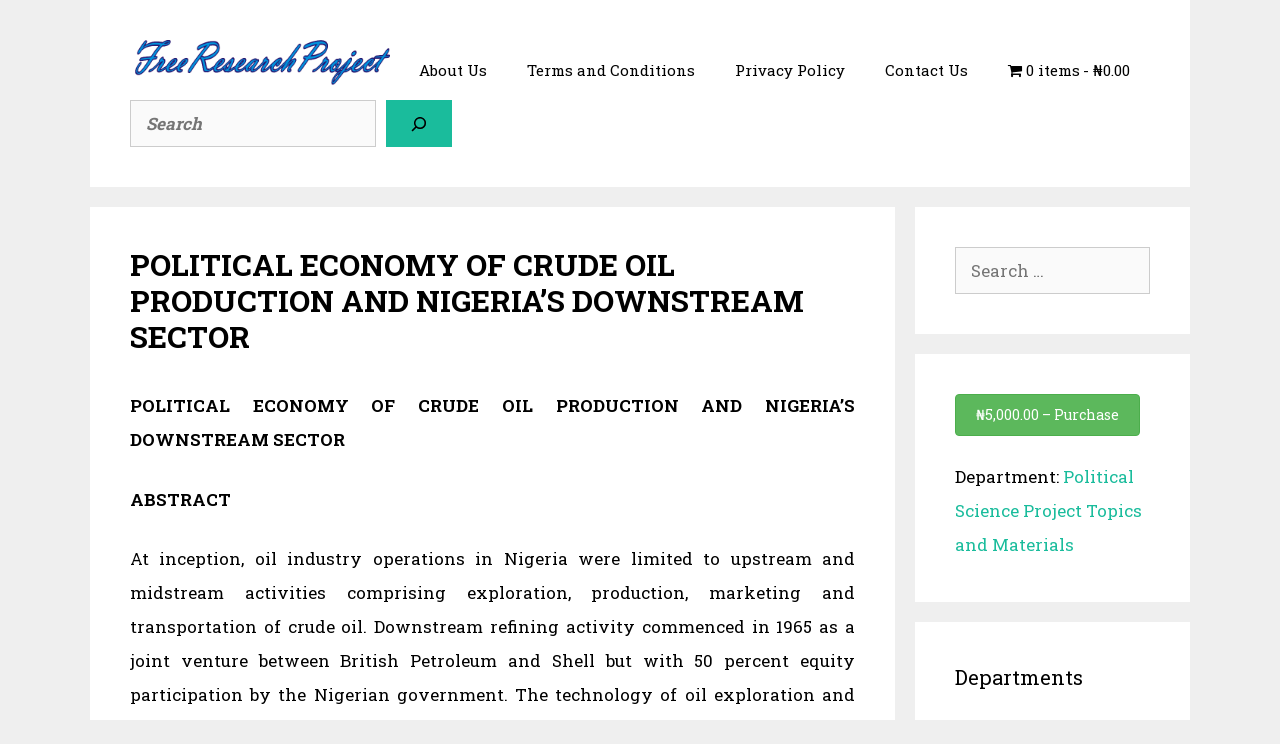

--- FILE ---
content_type: text/html; charset=utf-8
request_url: https://www.google.com/recaptcha/api2/aframe
body_size: 266
content:
<!DOCTYPE HTML><html><head><meta http-equiv="content-type" content="text/html; charset=UTF-8"></head><body><script nonce="0Mh57sqWl6p02P54ShlPSA">/** Anti-fraud and anti-abuse applications only. See google.com/recaptcha */ try{var clients={'sodar':'https://pagead2.googlesyndication.com/pagead/sodar?'};window.addEventListener("message",function(a){try{if(a.source===window.parent){var b=JSON.parse(a.data);var c=clients[b['id']];if(c){var d=document.createElement('img');d.src=c+b['params']+'&rc='+(localStorage.getItem("rc::a")?sessionStorage.getItem("rc::b"):"");window.document.body.appendChild(d);sessionStorage.setItem("rc::e",parseInt(sessionStorage.getItem("rc::e")||0)+1);localStorage.setItem("rc::h",'1769055049281');}}}catch(b){}});window.parent.postMessage("_grecaptcha_ready", "*");}catch(b){}</script></body></html>

--- FILE ---
content_type: application/javascript; charset=utf-8
request_url: https://fundingchoicesmessages.google.com/f/AGSKWxVqxWWNilYS6MN0LtSuRzh_Y4kmJZ-iMPK78OdQ8AWgpMfTCMOHiXVSZu2AvWL_xQmxOeBaweIkHux-iefzFAtQS7V96lgyVeCMp0Veiu1gutmGTKinjz6iRnGoGAulgMxcMDzEjgViINeqJKg_AwvGJonN4Msdph8XQAxf_AEhQgKth2_h5FVPcqK1/_/banners/ad11.-contest-ad./ads160x600.-ad-hrule-/google-adsense-
body_size: -1288
content:
window['5cc40169-7a2a-4b2d-8211-6ddf53f95ce3'] = true;